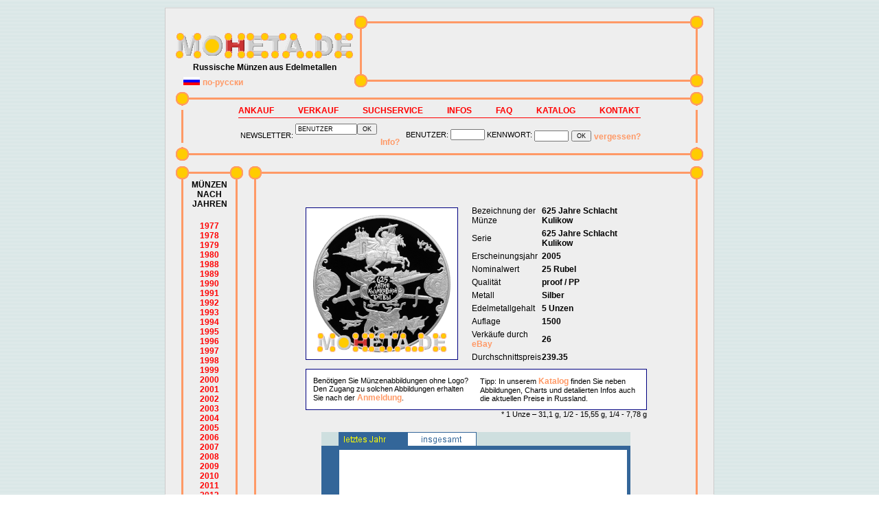

--- FILE ---
content_type: text/html; charset=utf-8
request_url: https://moheta.de/?cat=russische-muenze&id=5115-0037-050613501&query=catQQmuenzen-sucheZZyearQQ2005ZZkritQQ1ZZpageQQ0
body_size: 3584
content:
<html>
<head>
	<title>Russische Münze | 625 Jahre Schlacht Kulikow 25 Rubel Silber</title>
	<meta name="keywords" content="">
	<meta name="description" content="Ankauf und Verkauf von russischen Münzen. Wertvolle Informationen, Bilder und historische Preisentwicklung.">
	<META HTTP-EQUIV="Content-Type" CONTENT="text/html; charset=UTF-8">
	<meta name="robots" content="index,follow">
	<meta http-equiv="cache-control" content="no-cache">
	<link rel="icon" type="image/png" href="/favicons/moheta_favicon_16x16.png" sizes="16x16">
	<link rel="icon" type="image/png" href="/favicons/moheta_favicon_32x32.png" sizes="32x32">
	<link rel="icon" type="image/png" href="/favicons/moheta_favicon_96x96.png" sizes="96x96">
	<link rel="apple-touch-icon" sizes="180x180" href="/favicons/moheta_favicon_180x180.png">
	<link rel="manifest" href="/favicons/site.webmanifest">
	<link rel=stylesheet type="text/css" href="styles.css">
	<script data-ad-client="ca-pub-6448236429548177" async src="https://pagead2.googlesyndication.com/pagead/js/adsbygoogle.js"></script>

</head>
<body leftmargin="0" marginheight="11" marginwidth="0" topmargin="11" background="pics/bg_body.gif">
<table width="800" border="0" cellpadding="0" cellspacing="1" align="center" bgcolor="#cccccc">
<tr>
	<td align="center" bgcolor="#eeeeee">
		<table width="770" border="0" cellpadding="0" cellspacing="0" align="center">
		<tr>
			<td height="10"></td>
		</tr>
		<tr>
			<td><table width="100%" border="0" cellpadding="0" cellspacing="0">
<tr>
	<td width="260" valign="bottom" align="center">
		<table width="100%" border="0" cellpadding="0" cellspacing="0">
		<tr>
			<td align="center"><a href="/"><img src="../pics/logo.gif" border="0" alt="Home"></a></td>
		</tr>
		<tr>
			<td align="center"><div class="c">Russische Münzen aus Edelmetallen</div></td>
		</tr>
		<tr>
			<td height="5"></td>
		</tr>
		<tr>
			<td><div align="left">&nbsp;&nbsp;&nbsp;<a href="?sp=ru"><img src="../pics/flag_ru.gif" border="0" alt="&#1087;&#1086;-&#1088;&#1091;&#1089;&#1089;&#1082;&#1080;"></a>&nbsp;<a href="?sp=ru" class="d">&#1087;&#1086;-&#1088;&#1091;&#1089;&#1089;&#1082;&#1080;</a></div></td>
		</tr>
		</table>
	</td>
	<td>
		<table width="100%" border="0" cellpadding="0" cellspacing="0">
		<tr>
			<td width="21"><img src="../pics/eck_lo.gif" alt="" width="21" height="21" border="0"></td>
			<td width="468" valign="middle"><img src="../pics/line_vert.gif" alt="" width="468" height="3" border="0"></td>
			<td width="21"><img src="../pics/eck_ro.gif" alt="" width="21" height="21" border="0"></td>
		</tr>
		<tr>
			<td align="center"><img src="../pics/line_hor.gif" border="0" alt="" width="21" height="64"></td>
			<td height="64" valign="middle"><script async src="https://pagead2.googlesyndication.com/pagead/js/adsbygoogle.js"></script>
<!-- Banner 468x60 -->
<ins class="adsbygoogle"
     style="display:inline-block;width:468px;height:60px"
     data-ad-client="ca-pub-6448236429548177"
     data-ad-slot="3790127468"></ins>
<script>
     (adsbygoogle = window.adsbygoogle || []).push({});
</script></td>
			<td align="center"><img src="../pics/line_hor.gif" border="0" width="21" height="64" alt=""></td>
		</tr>
		<tr>
			<td width="21"><img src="../pics/eck_lu.gif" alt="" width="21" height="21" border="0"></td>
			<td width="468" align="center"><img src="../pics/line_vert.gif" alt="" width="468" height="3" border="0"></td>
			<td width="21"><img src="../pics/eck_ru.gif" alt="" width="21" height="21" border="0"></td>
		</tr>
		</table>
	</td>
</tr>
</table></td>
		</tr>
		<tr>
			<td height="5"></td>
		</tr>
		<tr>
			<td><script>

function clearField() {
window.document.newsletter.email.value=''
}

</script>
<table width="100%" border="0" cellpadding="0" cellspacing="0">
<tr>
	<td>
		<table width="100%" border="0" cellpadding="0" cellspacing="0">
		<tr>
			<td width="21"><img src="pics/eck_lo.gif" alt="" width="21" height="21" border="0"></td>
			<td width="728" valign="middle"><img src="pics/line_vert.gif" alt="" width="728" height="3" border="0"></td>
			<td width="21"><img src="pics/eck_ro.gif" alt="" width="21" height="21" border="0"></td>
		</tr>
		<tr>
			<td align="center"><img src="pics/line_hor.gif" border="0" alt="" width="21" height="48"></td>
			<td height="48" align="center">
				<table border="0" cellpadding="0" cellspacing="0">
				<tr>
					<td height="15"><a class="b" href="?cat=ankauf">ANKAUF</a></td>
					<td width="35"></td>
					<td><a class="b" href="?cat=sell">VERKAUF</a></td>
					<td width="35"></td>
					<td><a class="b" href="?cat=search">SUCHSERVICE</a></td>
					<td width="35"></td>
					<td><a class="b" href="?cat=register">INFOS</a></td>
					<td width="35"></td>
					<td><a class="b" href="?cat=faq">FAQ</a></td>
					<td width="35"></td>
					<td><a class="b" href="?cat=katalog">KATALOG</a></td>
					<td width="35"></td>
					<td><a class="b" href="?cat=kontakt">KONTAKT</a></td>
				</tr>
				<tr>
					<td height="2" colspan="13"></td>
				</tr>
				<tr>
					<td bgcolor="#ff0000" height="1" colspan="15"></td>
				</tr>
				<tr>
					<td height="8" colspan="15"></td>
				</tr>
						<form action="?cat=newsletter_on" method="post" name="newsletter">
				<tr>
					<td height="20" colspan="15">
						<table cellpadding="0" cellspacing="0" border="0" width="100%">
						<tr>
							<td width="40%">
								<input type="Hidden" name="sp" value="$sp">
								<table cellpadding="0" cellspacing="0" border="0">
								<tr>
									<td><div class="d">&nbsp;NEWSLETTER:&nbsp;</div></td>
									<td><input type="Text" name="email" size="10" style="width:90px" value="BENUTZER" onfocus="clearField()">&nbsp;</td>
									<td><input type="Submit" value="OK">&nbsp;</td>
									<td valign="bottom"><div class="d">&nbsp;<a class="d" href="?cat=newsletter">Info?</a></div></td></td>
								</tr>
								</table>
							</td>
								</form>
							<td width="60%" align="right">
								<table cellpadding="0" cellspacing="0" border="0">
								<tr><form action="?cat=login" method="post">
<td><div class="d">&nbsp;BENUTZER:&nbsp;</div></td>
<td><input type="Text" name="benutzer" size="10" style="width:50px"></td>
<td><div class="d">&nbsp;KENNWORT:&nbsp;</div></td>
<td><input type="Password" name="passwort" size="10" style="width:50px">&nbsp;</td>
<td><input type="Submit" value="OK">&nbsp;</td>
<td valign="bottom"><a class="d" href="?cat=forget">vergessen?</a></td>
</form></tr>
								</table>
							</td>
						</tr>
						</table>
					</td>
				</tr>
				</table>
			</td>
			<td align="center"><img src="pics/line_hor.gif" border="0" width="21" height="48" alt=""></td>
		</tr>
		<tr>
			<td width="21"><img src="pics/eck_lu.gif" alt="" width="21" height="21" border="0"></td>
			<td width="722" align="center"><img src="pics/line_vert.gif" alt="" width="728" height="3" border="0"></td>
			<td width="21"><img src="pics/eck_ru.gif" alt="" width="21" height="21" border="0"></td>
		</tr>
		</table>
	</td>
</tr>
</table></td>
		</tr>
		<tr>
			<td>
				<table width="100%" border="0" cellpadding="0" cellspacing="0">
				<tr>
					<td colspan="3" height="6"></td>
				</tr>
				<tr>
					<td width="100" valign="top">
						<table width="100%" border="0" cellpadding="0" cellspacing="0">
						<tr>
							<td><table width="100%" border="0" cellpadding="0" cellspacing="0">
<tr>
	<td width="21"><img src="pics/eck_lo.gif" alt="" width="21" height="21" border="0"></td>
	<td width="58" valign="middle"><img src="pics/line_vert.gif" alt="" width="58" height="3" border="0"></td>
	<td width="21"><img src="pics/eck_ro.gif" alt="" width="21" height="21" border="0"></td>
</tr>
<tr>
	<td align="center" background="pics/line_hor.gif"><img src="pics/line_hor.gif" border="0" alt="" width="21" height="$y_height"></td>
	<td height="500" valign="top" align="center"><div class="c">MÜNZEN<br>NACH<br>JAHREN</div><br>
		<a class="b" href="?cat=muenzen-suche&year=1977&krit=1&page=0">1977</a><br>
		<a class="b" href="?cat=muenzen-suche&year=1978&krit=1&page=0">1978</a><br>
		<a class="b" href="?cat=muenzen-suche&year=1979&krit=1&page=0">1979</a><br>
		<a class="b" href="?cat=muenzen-suche&year=1980&krit=1&page=0">1980</a><br>
		<a class="b" href="?cat=muenzen-suche&year=1988&krit=1&page=0">1988</a><br>
		<a class="b" href="?cat=muenzen-suche&year=1989&krit=1&page=0">1989</a><br>
		<a class="b" href="?cat=muenzen-suche&year=1990&krit=1&page=0">1990</a><br>
		<a class="b" href="?cat=muenzen-suche&year=1991&krit=1&page=0">1991</a><br>
		<a class="b" href="?cat=muenzen-suche&year=1992&krit=1&page=0">1992</a><br>
		<a class="b" href="?cat=muenzen-suche&year=1993&krit=1&page=0">1993</a><br>
		<a class="b" href="?cat=muenzen-suche&year=1994&krit=1&page=0">1994</a><br>
		<a class="b" href="?cat=muenzen-suche&year=1995&krit=1&page=0">1995</a><br>
		<a class="b" href="?cat=muenzen-suche&year=1996&krit=1&page=0">1996</a><br>
		<a class="b" href="?cat=muenzen-suche&year=1997&krit=1&page=0">1997</a><br>
		<a class="b" href="?cat=muenzen-suche&year=1998&krit=1&page=0">1998</a><br>
		<a class="b" href="?cat=muenzen-suche&year=1999&krit=1&page=0">1999</a><br>
		<a class="b" href="?cat=muenzen-suche&year=2000&krit=1&page=0">2000</a><br>
		<a class="b" href="?cat=muenzen-suche&year=2001&krit=1&page=0">2001</a><br>
		<a class="b" href="?cat=muenzen-suche&year=2002&krit=1&page=0">2002</a><br>
		<a class="b" href="?cat=muenzen-suche&year=2003&krit=1&page=0">2003</a><br>
		<a class="b" href="?cat=muenzen-suche&year=2004&krit=1&page=0">2004</a><br>
		<a class="b" href="?cat=muenzen-suche&year=2005&krit=1&page=0">2005</a><br>
		<a class="b" href="?cat=muenzen-suche&year=2006&krit=1&page=0">2006</a><br>
		<a class="b" href="?cat=muenzen-suche&year=2007&krit=1&page=0">2007</a><br>
		<a class="b" href="?cat=muenzen-suche&year=2008&krit=1&page=0">2008</a><br>
		<a class="b" href="?cat=muenzen-suche&year=2009&krit=1&page=0">2009</a><br>
		<a class="b" href="?cat=muenzen-suche&year=2010&krit=1&page=0">2010</a><br>
		<a class="b" href="?cat=muenzen-suche&year=2011&krit=1&page=0">2011</a><br>
		<a class="b" href="?cat=muenzen-suche&year=2012&krit=1&page=0">2012</a><br>
		<a class="b" href="?cat=muenzen-suche&year=2013&krit=1&page=0">2013</a><br>
		<a class="b" href="?cat=muenzen-suche&year=2014&krit=1&page=0">2014</a><br>
		<a class="b" href="?cat=muenzen-suche&year=2015&krit=1&page=0">2015</a><br>
		<a class="b" href="?cat=muenzen-suche&year=2016&krit=1&page=0">2016</a><br>
		<a class="b" href="?cat=muenzen-suche&year=2017&krit=1&page=0">2017</a><br>
		<a class="b" href="?cat=muenzen-suche&year=2018&krit=1&page=0">2018</a><br>
		<a class="b" href="?cat=muenzen-suche&year=2019&krit=1&page=0">2019</a><br>
		<a class="b" href="?cat=muenzen-suche&year=2020&krit=1&page=0">2020</a><br>
		<a class="b" href="?cat=muenzen-suche&year=2021&krit=1&page=0">2021</a><br>
		<a class="b" href="?cat=muenzen-suche&year=2022&krit=1&page=0">2022</a><br>
		<a class="b" href="?cat=muenzen-suche&year=2023&krit=1&page=0">2023</a><br>
		<a class="b" href="?cat=muenzen-suche&year=2024&krit=1&page=0">2024</a><br>
		<a class="b" href="?cat=muenzen-suche&year=2025&krit=1&page=0">2025</a><br>
		<a class="b" href="?cat=muenzen-suche&year=2026&krit=1&page=0">2026</a><br>
		
	<br><a class="b" href="?cat=muenzen-suche-form">PROFI<br>SUCHE</a></td>
	<td align="center" background="pics/line_hor.gif"><img src="pics/line_hor.gif" border="0" alt="" width="21" height="$y_height"></td>
</tr>
<tr>
	<td width="21"><img src="pics/eck_lu.gif" alt="" width="21" height="21" border="0"></td>
	<td width="58" align="center"><img src="pics/line_vert.gif" alt="" width="58" height="3" border="0"></td>
	<td width="21"><img src="pics/eck_ru.gif" alt="" width="21" height="21" border="0"></td>
</tr>
</table></td>
						</tr>
						</table>
					</td>
					<td width="6"></td>
					<td width="664" valign="top">
						<table width="100%" border="0" cellpadding="0" cellspacing="0">
						<tr>
							<td width="100%">
								<table width="100%" border="0" cellpadding="0" cellspacing="0">
								<tr>
									<td width="21"><img src="pics/eck_lo.gif" alt="" width="21" height="21" border="0"></td>
									<td width="622" valign="middle"><img src="pics/line_vert.gif" alt="" width="622" height="3" border="0"></td>
									<td width="21"><img src="pics/eck_ro.gif" alt="" width="21" height="21" border="0"></td>
								</tr>
								<tr>
									<td align="center" background="pics/line_hor.gif"><img src="pics/line_hor.gif" border="0" alt="" width="21" height="$y_height"></td>
									<td valign="top" height="500"><table width="80%" cellpadding="0" cellspacing="0" border="0" align="center">
<tr>
	<td height="20"></td>
</tr>
<tr>
	<td width="100%"><div class="c"><h1 style="font-size:1.0rem;line-height:1.2;"></h1></div><div class="b"></div><br></td>
</tr>
<tr>
	<td>
		<table width="100%" cellpadding="0" cellspacing="0" border="0">
		<tr>
			<td width="40%">
				<table cellpadding="0" cellspacing="1" border="0" bgcolor="#000080">
				<tr>
					<td bgcolor="#ffffff">
						<table cellpadding="10" cellspacing="0" border="0">
						<tr>
							<td><img src="muenzen/5115-0037.gif" border="0" height="200" width="200" alt="25 Rubel 625 Jahre Schlacht Kulikow"></td>
						</tr>
						</table>
					</td>
				</tr>
				</table>
			</td>
			<td width="5%"></td>
			<td valign="top" width="55%">
				<table width="100%" cellpadding="0" cellspacing="0" border="0">
				<tr>
					<td width="40%"><div class="b">Bezeichnung der Münze</div></td>
					<td width="60%"><div class="c">625 Jahre Schlacht Kulikow</div></td>
				</tr>
				<tr>
					<td colspan="2" height="5"></td>
				</tr>
				<tr>
					<td width="40%"><div class="b">Serie</div></td>
					<td width="60%"><div class="c">625 Jahre Schlacht Kulikow</div></td>
				</tr>
				<tr>
					<td colspan="2" height="5"></td>
				</tr>
				<tr>
					<td width="40%"><div class="b">Erscheinungsjahr</div></td>
					<td width="60%"><div class="c">2005</div></td>
				</tr>
				<tr>
					<td colspan="2" height="5"></td>
				</tr>
				<tr>
					<td width="40%"><div class="b">Nominalwert</div></td>
					<td width="60%"><div class="c">25 Rubel</div></td>
				</tr>
				<tr>
					<td colspan="2" height="5"></td>
				</tr>
				<tr>
					<td width="40%"><div class="b">Qualität</div></td>
					<td width="60%"><div class="c">proof / PP</div></td>
				</tr>
				<tr>
					<td colspan="2" height="5"></td>
				</tr>
				<tr>
					<td width="40%"><div class="b">Metall</div></td>
					<td width="60%"><div class="c">Silber</div></td>
				</tr>
				<tr>
					<td colspan="2" height="5"></td>
				</tr>
				<tr>
					<td width="40%"><div class="b">Edelmetallgehalt</div></td>
					<td width="60%"><div class="c">5 Unzen</div></td>
				</tr>
				<tr>
					<td colspan="2" height="5"></td>
				</tr>
				<tr>
					<td width="40%"><div class="b">Auflage</div></td>
					<td width="60%"><div class="c">1500</div></td>
				</tr>
				<tr>
					<td colspan="2" height="5"></td>
				</tr>
				<tr>
					<td width="40%"><div class="b">Verkäufe durch <A class="d" href="ebay.php">eBay</A></div></td>
					<td width="60%"><div class="c">26</div></td>
				</tr>
				<tr>
					<td colspan="2" height="5"></td>
				</tr>
				<tr>
					<td width="40%"><div class="b">Durchschnittspreis</div></td>
					<td width="60%"><div class="c">239.35</div></td>
				</tr>
				</table>
			</td>
		</tr>
		<tr>
			<td colspan="3" height="10"></td>
		</tr>
		<tr>
			<td colspan="3">
				<table cellpadding="0" cellspacing="1" border="0" bgcolor="#000080">
				<tr>
					<td bgcolor="#ffffff">
						<table cellpadding="5" cellspacing="0" border="0">
						<tr>
							<td>
								<table border="0" cellpadding="5" cellspacing="0">
								<tr>
									<td width="50%" valign="top"><div class="d">Benötigen Sie Münzenabbildungen ohne Logo? Den Zugang zu solchen Abbildungen erhalten Sie nach der <a href="?cat=search" class="d">Anmeldung</a>.</div></td>
									<td width="50%" valign="top"><div class="d">Tipp: In unserem <a href="?cat=katalog" class="d">Katalog</a> finden Sie neben Abbildungen, Charts und detalierten Infos auch die aktuellen Preise in Russland.</div></td>
								</tr>
								</table>
							</td>
						</tr>
						</table>
					</td>
				</tr>
				</table>
			</td>
		</tr>
		</table>
	</td>
</tr>
<tr>
	<td align="right"><div class="d"> * 1 Unze – 31,1 g, 1/2 - 15,55 g, 1/4 - 7,78 g</div></td>
</tr>
<tr>
	<td height="20"></td>
</tr>
<tr>
	<td align="center">
<script type="text/javascript">
<!--
Normal1 = new Image();
Normal1.src = "charts/chart_5115-0037-050613501.png";     /* erste Standard-Grafik */
Highlight1 = new Image();
Highlight1.src = "charts/chart1_5115-0037-050613501.png"; /* erste Highlight-Grafik */

function Bildwechsel(Bildnr,Bildobjekt) {
	switch (Bildnr) {
		case 3: window.document.nr3.src = Bildobjekt.src;
				break;
	}
}

//-->
</script>
<map name="chart">
	<area shape="rect" coords="25,0,125,20" onMouseOver="Bildwechsel(3,Highlight1);this.style.cursor='hand';" nohref>
	<area shape="rect" coords="125,0,225,20" onMouseOver="Bildwechsel(3,Normal1);this.style.cursor='hand';" nohref>
</map>
		<img src="charts/chart1_5115-0037-050613501.png" border="0" usemap="#chart" name="nr3">


	</td>
</tr>
		<tr>
			<td valign="middle" align="center"><br><a class="b" href="?cat=muenzen-suche&year=2005&krit=1&page=0">Suchergebnisse</a></td>
		</tr>
</table></td>
									<td align="center" background="pics/line_hor.gif"><img src="pics/line_hor.gif" border="0" alt="" width="21" height="$y_height"></td>
								</tr>
								<tr>
									<td width="21"><img src="pics/eck_lu.gif" alt="" width="21" height="21" border="0"></td>
									<td width="622" align="center"><img src="pics/line_vert.gif" alt="" width="622" height="3" border="0"></td>
									<td width="21"><img src="pics/eck_ru.gif" alt="" width="21" height="21" border="0"></td>
								</tr>
								</table>
							</td>
						</tr>
						</table>
					</td>
				</tr>
				</table>
			</td>
		</tr>
		<tr>
			<td height="5"></td>
		</tr>
		<tr>
			<td><table width="100%" border="0" cellpadding="0" cellspacing="0">
<tr>
	<td>
		<table width="100%" border="0" cellpadding="0" cellspacing="0">
		<tr>
			<td width="21"><img src="pics/eck_lo.gif" alt="" width="21" height="21" border="0"></td>
			<td width="728" valign="middle"><img src="pics/line_vert.gif" alt="" width="728" height="3" border="0"></td>
			<td width="21"><img src="pics/eck_ro.gif" alt="" width="21" height="21" border="0"></td>
		</tr>
		<tr>
			<td align="center"><img src="pics/line_hor.gif" border="0" alt="" width="21" height="80"></td>
			<td height="80" align="center">
				<table border="0" cellpadding="0" cellspacing="0">
				<tr>
					<td align="center"><div class="b">&copy; <a href="https://www.moheta.de" class="c">www.moheta.de</a>, 2003-2026 | moderne <a href="?cat=faq" class="c">russische Münzen</a><br>eBay ist eingetragener Name der eBay Inc.<br><br><a class="e" href="?cat=impressum">Impressum</a> | <a class="e" href="?cat=nutzungsbedingungen">Nutzungsbedingungen</a> | <a href="?cat=datenschutz" class="e">Datenschutzerklärung</a> | <a href="?cat=daten" class="e">Datenquellen</a></div></td>
				</tr>
				</table>
			</td>
			<td align="center"><img src="pics/line_hor.gif" border="0" width="21" height="80" alt=""></td>
		</tr>
		<tr>
			<td width="21"><img src="pics/eck_lu.gif" alt="" width="21" height="21" border="0"></td>
			<td width="722" align="center"><img src="pics/line_vert.gif" alt="" width="728" height="3" border="0"></td>
			<td width="21"><img src="pics/eck_ru.gif" alt="" width="21" height="21" border="0"></td>
		</tr>
		</table>
	</td>
</tr>
</table></td>
		</tr>
		<tr>
			<td height="10"></td>
		</tr>
		</table>
	</td>
</tr>
</table>
<table width="800" border="0" cellpadding="0" cellspacing="0" align="center">
</table>
</body>
</html>

--- FILE ---
content_type: text/html; charset=utf-8
request_url: https://www.google.com/recaptcha/api2/aframe
body_size: 266
content:
<!DOCTYPE HTML><html><head><meta http-equiv="content-type" content="text/html; charset=UTF-8"></head><body><script nonce="eBURCYavdJ8rwP2_dsNAUw">/** Anti-fraud and anti-abuse applications only. See google.com/recaptcha */ try{var clients={'sodar':'https://pagead2.googlesyndication.com/pagead/sodar?'};window.addEventListener("message",function(a){try{if(a.source===window.parent){var b=JSON.parse(a.data);var c=clients[b['id']];if(c){var d=document.createElement('img');d.src=c+b['params']+'&rc='+(localStorage.getItem("rc::a")?sessionStorage.getItem("rc::b"):"");window.document.body.appendChild(d);sessionStorage.setItem("rc::e",parseInt(sessionStorage.getItem("rc::e")||0)+1);localStorage.setItem("rc::h",'1769350566079');}}}catch(b){}});window.parent.postMessage("_grecaptcha_ready", "*");}catch(b){}</script></body></html>

--- FILE ---
content_type: text/css
request_url: https://moheta.de/styles.css
body_size: 284
content:
<style>
DIV.DUMMY {color:black; text-decoration:none; font-family:Arial; font-size:9pt; font-weight:normal;}
DIV.B {color:black; text-decoration:none; font-family:Arial; font-size:9pt; font-weight:normal;}
DIV.D {color:black; text-decoration:none; font-family:Arial; font-size:8pt; font-weight:normal;}
DIV.C {color:black; text-decoration:none; font-family:Arial; font-size:9pt; font-weight:bold;}
DIV.F {color:black; text-decoration:none; font-family:Arial; font-size:11pt; font-weight:bold;}

A.B {color:Red; text-decoration:none; font-family:Verdana, Arial; font-size:9pt; font-weight:bold; font-style:normal;}
A.B:hover {color:Blue; text-decoration:none; font-family:Verdana, Arial; font-size:9pt; font-weight:bold; font-style:normal;}
A.C {color:#0000ff; text-decoration:none; font-family:Arial; font-size:9pt; font-weight:normal;}
A.C:hover {color:red; text-decoration:underline; font-family:Arial; font-size:9pt; font-weight:normal;}
A.D {color:FF9966; text-decoration:none; font-family:Arial; font-size:9pt; font-weight:bold;}
A.D:hover {color:FF9966; text-decoration:underline; font-family:Arial; font-size:9pt; font-weight:bold;}
A.E {color:#0000ff; text-decoration:underline; font-family:Arial; font-size:8pt; font-weight:normal;}

INPUT {color:black; text-decoration:none; font-family:Arial; font-size:7pt; font-weight:normal;}

.cursor {  cursor: hand}
</style>
